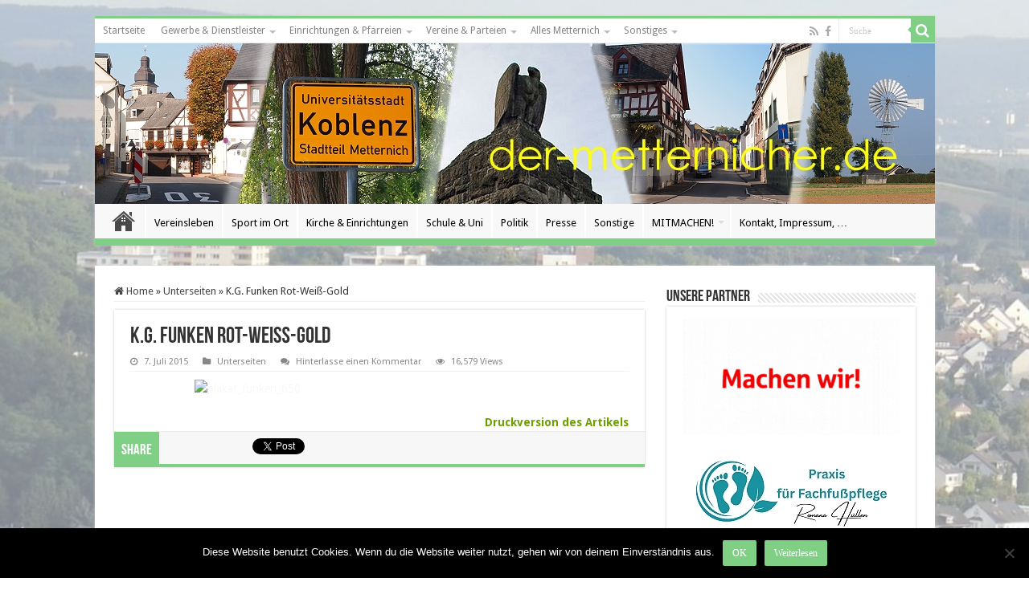

--- FILE ---
content_type: text/html; charset=UTF-8
request_url: https://der-metternicher.de/2015/07/k-g-funken-rot-weiss-gold/
body_size: 18283
content:
<!DOCTYPE html>
<html lang="de" prefix="og: http://ogp.me/ns#">
<head>
<meta charset="UTF-8" />
<link rel="pingback" href="https://der-metternicher.de/xmlrpc.php" />
<title>K.G. Funken Rot-Weiß-Gold &#8211; Der Metternicher</title>
<meta property="og:title" content="K.G. Funken Rot-Weiß-Gold - Der Metternicher"/>
<meta property="og:type" content="article"/>
<meta property="og:description" content=""/>
<meta property="og:url" content="https://der-metternicher.de/2015/07/k-g-funken-rot-weiss-gold/"/>
<meta property="og:site_name" content="Der Metternicher"/>
<meta name='robots' content='max-image-preview:large' />
	<style>img:is([sizes="auto" i], [sizes^="auto," i]) { contain-intrinsic-size: 3000px 1500px }</style>
	<link rel='dns-prefetch' href='//fonts.googleapis.com' />
<link rel="alternate" type="application/rss+xml" title="Der Metternicher &raquo; Feed" href="https://der-metternicher.de/feed/" />
<link rel="alternate" type="application/rss+xml" title="Der Metternicher &raquo; Kommentar-Feed" href="https://der-metternicher.de/comments/feed/" />
<link rel="alternate" type="text/calendar" title="Der Metternicher &raquo; iCal Feed" href="https://der-metternicher.de/events/?ical=1" />
<link rel="alternate" type="application/rss+xml" title="Der Metternicher &raquo; K.G. Funken Rot-Weiß-Gold-Kommentar-Feed" href="https://der-metternicher.de/2015/07/k-g-funken-rot-weiss-gold/feed/" />
<script type="text/javascript">
/* <![CDATA[ */
window._wpemojiSettings = {"baseUrl":"https:\/\/s.w.org\/images\/core\/emoji\/16.0.1\/72x72\/","ext":".png","svgUrl":"https:\/\/s.w.org\/images\/core\/emoji\/16.0.1\/svg\/","svgExt":".svg","source":{"concatemoji":"https:\/\/der-metternicher.de\/wp-includes\/js\/wp-emoji-release.min.js"}};
/*! This file is auto-generated */
!function(s,n){var o,i,e;function c(e){try{var t={supportTests:e,timestamp:(new Date).valueOf()};sessionStorage.setItem(o,JSON.stringify(t))}catch(e){}}function p(e,t,n){e.clearRect(0,0,e.canvas.width,e.canvas.height),e.fillText(t,0,0);var t=new Uint32Array(e.getImageData(0,0,e.canvas.width,e.canvas.height).data),a=(e.clearRect(0,0,e.canvas.width,e.canvas.height),e.fillText(n,0,0),new Uint32Array(e.getImageData(0,0,e.canvas.width,e.canvas.height).data));return t.every(function(e,t){return e===a[t]})}function u(e,t){e.clearRect(0,0,e.canvas.width,e.canvas.height),e.fillText(t,0,0);for(var n=e.getImageData(16,16,1,1),a=0;a<n.data.length;a++)if(0!==n.data[a])return!1;return!0}function f(e,t,n,a){switch(t){case"flag":return n(e,"\ud83c\udff3\ufe0f\u200d\u26a7\ufe0f","\ud83c\udff3\ufe0f\u200b\u26a7\ufe0f")?!1:!n(e,"\ud83c\udde8\ud83c\uddf6","\ud83c\udde8\u200b\ud83c\uddf6")&&!n(e,"\ud83c\udff4\udb40\udc67\udb40\udc62\udb40\udc65\udb40\udc6e\udb40\udc67\udb40\udc7f","\ud83c\udff4\u200b\udb40\udc67\u200b\udb40\udc62\u200b\udb40\udc65\u200b\udb40\udc6e\u200b\udb40\udc67\u200b\udb40\udc7f");case"emoji":return!a(e,"\ud83e\udedf")}return!1}function g(e,t,n,a){var r="undefined"!=typeof WorkerGlobalScope&&self instanceof WorkerGlobalScope?new OffscreenCanvas(300,150):s.createElement("canvas"),o=r.getContext("2d",{willReadFrequently:!0}),i=(o.textBaseline="top",o.font="600 32px Arial",{});return e.forEach(function(e){i[e]=t(o,e,n,a)}),i}function t(e){var t=s.createElement("script");t.src=e,t.defer=!0,s.head.appendChild(t)}"undefined"!=typeof Promise&&(o="wpEmojiSettingsSupports",i=["flag","emoji"],n.supports={everything:!0,everythingExceptFlag:!0},e=new Promise(function(e){s.addEventListener("DOMContentLoaded",e,{once:!0})}),new Promise(function(t){var n=function(){try{var e=JSON.parse(sessionStorage.getItem(o));if("object"==typeof e&&"number"==typeof e.timestamp&&(new Date).valueOf()<e.timestamp+604800&&"object"==typeof e.supportTests)return e.supportTests}catch(e){}return null}();if(!n){if("undefined"!=typeof Worker&&"undefined"!=typeof OffscreenCanvas&&"undefined"!=typeof URL&&URL.createObjectURL&&"undefined"!=typeof Blob)try{var e="postMessage("+g.toString()+"("+[JSON.stringify(i),f.toString(),p.toString(),u.toString()].join(",")+"));",a=new Blob([e],{type:"text/javascript"}),r=new Worker(URL.createObjectURL(a),{name:"wpTestEmojiSupports"});return void(r.onmessage=function(e){c(n=e.data),r.terminate(),t(n)})}catch(e){}c(n=g(i,f,p,u))}t(n)}).then(function(e){for(var t in e)n.supports[t]=e[t],n.supports.everything=n.supports.everything&&n.supports[t],"flag"!==t&&(n.supports.everythingExceptFlag=n.supports.everythingExceptFlag&&n.supports[t]);n.supports.everythingExceptFlag=n.supports.everythingExceptFlag&&!n.supports.flag,n.DOMReady=!1,n.readyCallback=function(){n.DOMReady=!0}}).then(function(){return e}).then(function(){var e;n.supports.everything||(n.readyCallback(),(e=n.source||{}).concatemoji?t(e.concatemoji):e.wpemoji&&e.twemoji&&(t(e.twemoji),t(e.wpemoji)))}))}((window,document),window._wpemojiSettings);
/* ]]> */
</script>
<style id='wp-emoji-styles-inline-css' type='text/css'>

	img.wp-smiley, img.emoji {
		display: inline !important;
		border: none !important;
		box-shadow: none !important;
		height: 1em !important;
		width: 1em !important;
		margin: 0 0.07em !important;
		vertical-align: -0.1em !important;
		background: none !important;
		padding: 0 !important;
	}
</style>
<link rel='stylesheet' id='cookie-notice-front-css' href='https://der-metternicher.de/wp-content/plugins/cookie-notice/css/front.min.css' type='text/css' media='all' />
<link rel='stylesheet' id='bc_rb_global_style-css' href='https://der-metternicher.de/wp-content/plugins/random-banner/assets/style/bc_rb_global.css' type='text/css' media='all' />
<link rel='stylesheet' id='bc_rb_animate-css' href='https://der-metternicher.de/wp-content/plugins/random-banner/assets/style/animate.css' type='text/css' media='all' />
<link rel='stylesheet' id='owl.carousel-style-css' href='https://der-metternicher.de/wp-content/plugins/random-banner/assets/style/owl.carousel.css' type='text/css' media='all' />
<link rel='stylesheet' id='owl.carousel-default-css' href='https://der-metternicher.de/wp-content/plugins/random-banner/assets/style/owl.theme.default.css' type='text/css' media='all' />
<link rel='stylesheet' id='owl.carousel-transitions-css' href='https://der-metternicher.de/wp-content/plugins/random-banner/assets/style/owl.transitions.css' type='text/css' media='all' />
<link rel='stylesheet' id='taqyeem-style-css' href='https://der-metternicher.de/wp-content/plugins/taqyeem/style.css' type='text/css' media='all' />
<link rel='stylesheet' id='hollerbox-popups-css' href='https://der-metternicher.de/wp-content/plugins/holler-box/assets/css/popups.css' type='text/css' media='all' />
<link rel='stylesheet' id='tie-style-css' href='https://der-metternicher.de/wp-content/themes/sahifa/style.css' type='text/css' media='all' />
<link rel='stylesheet' id='tie-ilightbox-skin-css' href='https://der-metternicher.de/wp-content/themes/sahifa/css/ilightbox/dark-skin/skin.css' type='text/css' media='all' />
<link rel='stylesheet' id='Droid+Sans-css' href='https://fonts.googleapis.com/css?family=Droid+Sans%3Aregular%2C700&#038;subset=latin%2Clatin-ext' type='text/css' media='all' />
<link rel='stylesheet' id='slb_core-css' href='https://der-metternicher.de/wp-content/plugins/simple-lightbox/client/css/app.css' type='text/css' media='all' />
<script type="text/javascript" id="cookie-notice-front-js-before">
/* <![CDATA[ */
var cnArgs = {"ajaxUrl":"https:\/\/der-metternicher.de\/wp-admin\/admin-ajax.php","nonce":"9bb15abb0b","hideEffect":"fade","position":"bottom","onScroll":false,"onScrollOffset":100,"onClick":false,"cookieName":"cookie_notice_accepted","cookieTime":2592000,"cookieTimeRejected":2592000,"globalCookie":false,"redirection":false,"cache":false,"revokeCookies":false,"revokeCookiesOpt":"automatic"};
/* ]]> */
</script>
<script type="text/javascript" src="https://der-metternicher.de/wp-content/plugins/cookie-notice/js/front.min.js" id="cookie-notice-front-js"></script>
<script type="text/javascript" src="https://der-metternicher.de/wp-includes/js/jquery/jquery.min.js" id="jquery-core-js"></script>
<script type="text/javascript" src="https://der-metternicher.de/wp-includes/js/jquery/jquery-migrate.min.js" id="jquery-migrate-js"></script>
<script type="text/javascript" src="https://der-metternicher.de/wp-content/plugins/taqyeem/js/tie.js" id="taqyeem-main-js"></script>
<link rel="https://api.w.org/" href="https://der-metternicher.de/wp-json/" /><link rel="alternate" title="JSON" type="application/json" href="https://der-metternicher.de/wp-json/wp/v2/posts/3360" /><link rel="EditURI" type="application/rsd+xml" title="RSD" href="https://der-metternicher.de/xmlrpc.php?rsd" />
<meta name="generator" content="WordPress 6.8.3" />
<link rel="canonical" href="https://der-metternicher.de/2015/07/k-g-funken-rot-weiss-gold/" />
<link rel='shortlink' href='https://der-metternicher.de/?p=3360' />
<link rel="alternate" title="oEmbed (JSON)" type="application/json+oembed" href="https://der-metternicher.de/wp-json/oembed/1.0/embed?url=https%3A%2F%2Fder-metternicher.de%2F2015%2F07%2Fk-g-funken-rot-weiss-gold%2F" />
<link rel="alternate" title="oEmbed (XML)" type="text/xml+oembed" href="https://der-metternicher.de/wp-json/oembed/1.0/embed?url=https%3A%2F%2Fder-metternicher.de%2F2015%2F07%2Fk-g-funken-rot-weiss-gold%2F&#038;format=xml" />
        <style type="text/css" id="pf-main-css">
            
				@media screen {
					.printfriendly {
						z-index: 1000; position: relative
					}
					.printfriendly a, .printfriendly a:link, .printfriendly a:visited, .printfriendly a:hover, .printfriendly a:active {
						font-weight: 600;
						cursor: pointer;
						text-decoration: none;
						border: none;
						-webkit-box-shadow: none;
						-moz-box-shadow: none;
						box-shadow: none;
						outline:none;
						font-size: 14px !important;
						color: #6D9F00 !important;
					}
					.printfriendly.pf-alignleft {
						float: left;
					}
					.printfriendly.pf-alignright {
						float: right;
					}
					.printfriendly.pf-aligncenter {
						justify-content: center;
						display: flex; align-items: center;
					}
				}

				.pf-button-img {
					border: none;
					-webkit-box-shadow: none;
					-moz-box-shadow: none;
					box-shadow: none;
					padding: 0;
					margin: 0;
					display: inline;
					vertical-align: middle;
				}

				img.pf-button-img + .pf-button-text {
					margin-left: 6px;
				}

				@media print {
					.printfriendly {
						display: none;
					}
				}
				        </style>

            
        <style type="text/css" id="pf-excerpt-styles">
          .pf-button.pf-button-excerpt {
              display: none;
           }
        </style>

            <script type='text/javascript'>
/* <![CDATA[ */
var taqyeem = {"ajaxurl":"https://der-metternicher.de/wp-admin/admin-ajax.php" , "your_rating":"Your Rating:"};
/* ]]> */
</script>

<style type="text/css" media="screen">

</style>
<meta name="tec-api-version" content="v1"><meta name="tec-api-origin" content="https://der-metternicher.de"><link rel="alternate" href="https://der-metternicher.de/wp-json/tribe/events/v1/" />		<style id="hollerbox-frontend-styles">

            .no-click {
                cursor: not-allowed;
                /*pointer-events: none;*/
            }

					</style>
		<link rel="shortcut icon" href="https://der-metternicher.de/wp-content/uploads/2014/08/path3003.png" title="Favicon" />
<!--[if IE]>
<script type="text/javascript">jQuery(document).ready(function (){ jQuery(".menu-item").has("ul").children("a").attr("aria-haspopup", "true");});</script>
<![endif]-->
<!--[if lt IE 9]>
<script src="https://der-metternicher.de/wp-content/themes/sahifa/js/html5.js"></script>
<script src="https://der-metternicher.de/wp-content/themes/sahifa/js/selectivizr-min.js"></script>
<![endif]-->
<!--[if IE 9]>
<link rel="stylesheet" type="text/css" media="all" href="https://der-metternicher.de/wp-content/themes/sahifa/css/ie9.css" />
<![endif]-->
<!--[if IE 8]>
<link rel="stylesheet" type="text/css" media="all" href="https://der-metternicher.de/wp-content/themes/sahifa/css/ie8.css" />
<![endif]-->
<!--[if IE 7]>
<link rel="stylesheet" type="text/css" media="all" href="https://der-metternicher.de/wp-content/themes/sahifa/css/ie7.css" />
<![endif]-->


<meta name="viewport" content="width=device-width, initial-scale=1.0" />



<style type="text/css" media="screen">

body{
	font-family: 'Droid Sans';
}

h2.post-box-title, h2.post-box-title a{
	font-weight: bold;
}

body.single .entry, body.page .entry{
	font-size : 14px;
}

#main-nav,
.cat-box-content,
#sidebar .widget-container,
.post-listing,
#commentform {
	border-bottom-color: #7fcf84;
}

.search-block .search-button,
#topcontrol,
#main-nav ul li.current-menu-item a,
#main-nav ul li.current-menu-item a:hover,
#main-nav ul li.current_page_parent a,
#main-nav ul li.current_page_parent a:hover,
#main-nav ul li.current-menu-parent a,
#main-nav ul li.current-menu-parent a:hover,
#main-nav ul li.current-page-ancestor a,
#main-nav ul li.current-page-ancestor a:hover,
.pagination span.current,
.share-post span.share-text,
.flex-control-paging li a.flex-active,
.ei-slider-thumbs li.ei-slider-element,
.review-percentage .review-item span span,
.review-final-score,
.button,
a.button,
a.more-link,
#main-content input[type="submit"],
.form-submit #submit,
#login-form .login-button,
.widget-feedburner .feedburner-subscribe,
input[type="submit"],
#buddypress button,
#buddypress a.button,
#buddypress input[type=submit],
#buddypress input[type=reset],
#buddypress ul.button-nav li a,
#buddypress div.generic-button a,
#buddypress .comment-reply-link,
#buddypress div.item-list-tabs ul li a span,
#buddypress div.item-list-tabs ul li.selected a,
#buddypress div.item-list-tabs ul li.current a,
#buddypress #members-directory-form div.item-list-tabs ul li.selected span,
#members-list-options a.selected,
#groups-list-options a.selected,
body.dark-skin #buddypress div.item-list-tabs ul li a span,
body.dark-skin #buddypress div.item-list-tabs ul li.selected a,
body.dark-skin #buddypress div.item-list-tabs ul li.current a,
body.dark-skin #members-list-options a.selected,
body.dark-skin #groups-list-options a.selected,
.search-block-large .search-button,
#featured-posts .flex-next:hover,
#featured-posts .flex-prev:hover,
a.tie-cart span.shooping-count,
.woocommerce span.onsale,
.woocommerce-page span.onsale ,
.woocommerce .widget_price_filter .ui-slider .ui-slider-handle,
.woocommerce-page .widget_price_filter .ui-slider .ui-slider-handle,
#check-also-close,
a.post-slideshow-next,
a.post-slideshow-prev,
.widget_price_filter .ui-slider .ui-slider-handle,
.quantity .minus:hover,
.quantity .plus:hover,
.mejs-container .mejs-controls .mejs-time-rail .mejs-time-current,
#reading-position-indicator  {
	background-color:#7fcf84;
}

::-webkit-scrollbar-thumb{
	background-color:#7fcf84 !important;
}

#theme-footer,
#theme-header,
.top-nav ul li.current-menu-item:before,
#main-nav .menu-sub-content ,
#main-nav ul ul,
#check-also-box {
	border-top-color: #7fcf84;
}

.search-block:after {
	border-right-color:#7fcf84;
}

body.rtl .search-block:after {
	border-left-color:#7fcf84;
}

#main-nav ul > li.menu-item-has-children:hover > a:after,
#main-nav ul > li.mega-menu:hover > a:after {
	border-color:transparent transparent #7fcf84;
}

.widget.timeline-posts li a:hover,
.widget.timeline-posts li a:hover span.tie-date {
	color: #7fcf84;
}

.widget.timeline-posts li a:hover span.tie-date:before {
	background: #7fcf84;
	border-color: #7fcf84;
}

#order_review,
#order_review_heading {
	border-color: #7fcf84;
}


.background-cover{
	background-color:#ffffff !important;
	background-image : url('http://der-metternicher.de/wp-content/uploads/2014/08/metternich_hintergrund.jpg') !important;
	filter: progid:DXImageTransform.Microsoft.AlphaImageLoader(src='http://der-metternicher.de/wp-content/uploads/2014/08/metternich_hintergrund.jpg',sizingMethod='scale') !important;
	-ms-filter: "progid:DXImageTransform.Microsoft.AlphaImageLoader(src='http://der-metternicher.de/wp-content/uploads/2014/08/metternich_hintergrund.jpg',sizingMethod='scale')" !important;
}
	
a:hover {
	text-decoration: underline;
}
		
body.single .post .entry a, body.page .post .entry a {
	color: #f8f8f8;
}
		
#main-nav ul li a:hover, #main-nav ul li:hover > a, #main-nav ul :hover > a , #main-nav  ul ul li:hover > a, #main-nav  ul ul :hover > a {
	color: #7fcf84;
}
		
#main-nav ul li a, #main-nav ul ul a, #main-nav ul.sub-menu a, #main-nav ul li.current_page_parent ul a, #main-nav ul li.current-menu-item ul a, #main-nav ul li.current-menu-parent ul a, #main-nav ul li.current-page-ancestor ul a {
	color: #000000;
}
		
#main-nav ul li.current-menu-item a, #main-nav ul li.current_page_parent a {
	color: #ffffff;
}
		
.top-nav, .top-nav ul ul {
	background-color:#ffffff !important; 
				}

#main-nav {
	background: #f8f8f8;
	box-shadow: inset -1px -5px 0px -1px #7fcf84;
}

#main-nav ul ul, #main-nav ul li.mega-menu .mega-menu-block { background-color:#f8f8f8 !important;}

#main-nav ul li {
	border-color: #ffffff;
}

#main-nav ul ul li, #main-nav ul ul li:first-child {
	border-top-color: #ffffff;
}

#main-nav ul li .mega-menu-block ul.sub-menu {
	border-bottom-color: #ffffff;
}

#main-nav ul li a {
	border-left-color: #ffffff;
}

#main-nav ul ul li, #main-nav ul ul li:first-child {
	border-bottom-color: #ffffff;
}

</style>

		<script type="text/javascript">
			/* <![CDATA[ */
				var sf_position = '0';
				var sf_templates = "<a href=\"{search_url_escaped}\">Alle Ergebnisse anzeigen<\/a>";
				var sf_input = '.search-live';
				jQuery(document).ready(function(){
					jQuery(sf_input).ajaxyLiveSearch({"expand":false,"searchUrl":"https:\/\/der-metternicher.de\/?s=%s","text":"Search","delay":500,"iwidth":180,"width":315,"ajaxUrl":"https:\/\/der-metternicher.de\/wp-admin\/admin-ajax.php","rtl":0});
					jQuery(".live-search_ajaxy-selective-input").keyup(function() {
						var width = jQuery(this).val().length * 8;
						if(width < 50) {
							width = 50;
						}
						jQuery(this).width(width);
					});
					jQuery(".live-search_ajaxy-selective-search").click(function() {
						jQuery(this).find(".live-search_ajaxy-selective-input").focus();
					});
					jQuery(".live-search_ajaxy-selective-close").click(function() {
						jQuery(this).parent().remove();
					});
				});
			/* ]]> */
		</script>
		</head>
<body id="top" class="wp-singular post-template-default single single-post postid-3360 single-format-standard wp-theme-sahifa cookies-not-set tribe-no-js page-template-sahifa lazy-enabled">

<div class="wrapper-outer">

	<div class="background-cover"></div>

	<aside id="slide-out">

			<div class="search-mobile">
			<form method="get" id="searchform-mobile" action="https://der-metternicher.de/">
				<button class="search-button" type="submit" value="Suche"><i class="fa fa-search"></i></button>
				<input type="text" id="s-mobile" name="s" title="Suche" value="Suche" onfocus="if (this.value == 'Suche') {this.value = '';}" onblur="if (this.value == '') {this.value = 'Suche';}"  />
			</form>
		</div><!-- .search-mobile /-->
	
			<div class="social-icons">
		<a class="ttip-none" title="Rss" href="https://der-metternicher.de/feed/" target="_blank"><i class="fa fa-rss"></i></a><a class="ttip-none" title="Facebook" href="https://www.facebook.com/dermetternicher" target="_blank"><i class="fa fa-facebook"></i></a>
			</div>

	
		<div id="mobile-menu" ></div>
	</aside><!-- #slide-out /-->

		<div id="wrapper" class="boxed">
		<div class="inner-wrapper">

		<header id="theme-header" class="theme-header full-logo center-logo">
						<div id="top-nav" class="top-nav">
				<div class="container">

			
				<div class="top-menu"><ul id="menu-oben" class="menu"><li id="menu-item-9" class="menu-item menu-item-type-custom menu-item-object-custom menu-item-home menu-item-9"><a href="https://der-metternicher.de">Startseite</a></li>
<li id="menu-item-3747" class="menu-item menu-item-type-post_type menu-item-object-page menu-item-has-children menu-item-3747"><a href="https://der-metternicher.de/adressen-anschriften/gewerbe-dienstleister/">Gewerbe &#038; Dienstleister</a>
<ul class="sub-menu">
	<li id="menu-item-280" class="menu-item menu-item-type-post_type menu-item-object-page menu-item-280"><a href="https://der-metternicher.de/adressen-anschriften/gewerbe-dienstleister/aerzte-apotheken-pflegedienste/">Ärzte, Apotheken, Pflege- u. Fußpflegedienste, Medizinische Bildungseinrichtung</a></li>
	<li id="menu-item-291" class="menu-item menu-item-type-post_type menu-item-object-page menu-item-291"><a href="https://der-metternicher.de/adressen-anschriften/gewerbe-dienstleister/banken-bueros-agenturen/">Banken, Büros, Agenturen</a></li>
	<li id="menu-item-284" class="menu-item menu-item-type-post_type menu-item-object-page menu-item-284"><a href="https://der-metternicher.de/adressen-anschriften/gewerbe-dienstleister/bauen-handwerk/">Bauen &#038; Handwerk</a></li>
	<li id="menu-item-1163" class="menu-item menu-item-type-post_type menu-item-object-page menu-item-1163"><a href="https://der-metternicher.de/adressen-anschriften/gewerbe-dienstleister/fitness-wellness-beauty/">Fitness, Wellness, Beauty</a></li>
	<li id="menu-item-1175" class="menu-item menu-item-type-post_type menu-item-object-page menu-item-1175"><a href="https://der-metternicher.de/adressen-anschriften/gewerbe-dienstleister/frisoere-kosmetik/">Frisöre &#038; Kosmetik</a></li>
	<li id="menu-item-295" class="menu-item menu-item-type-post_type menu-item-object-page menu-item-295"><a href="https://der-metternicher.de/adressen-anschriften/gewerbe-dienstleister/gaststaetten-restaurants-unterkuenfte/">Gaststätten, Restaurants, Unterkünfte</a></li>
	<li id="menu-item-288" class="menu-item menu-item-type-post_type menu-item-object-page menu-item-288"><a href="https://der-metternicher.de/adressen-anschriften/gewerbe-dienstleister/handel-geschaefte/">Handel &#038; Geschäfte</a></li>
	<li id="menu-item-3764" class="menu-item menu-item-type-post_type menu-item-object-page menu-item-3764"><a href="https://der-metternicher.de/adressen-anschriften/gewerbe-dienstleister/rund-ums-auto/">Rund ums Auto</a></li>
	<li id="menu-item-298" class="menu-item menu-item-type-post_type menu-item-object-page menu-item-298"><a href="https://der-metternicher.de/adressen-anschriften/gewerbe-dienstleister/sonstige/">Sonstige</a></li>
</ul>
</li>
<li id="menu-item-111" class="menu-item menu-item-type-post_type menu-item-object-page menu-item-has-children menu-item-111"><a href="https://der-metternicher.de/adressen-anschriften/einrichtungen/">Einrichtungen &#038; Pfarreien</a>
<ul class="sub-menu">
	<li id="menu-item-415" class="menu-item menu-item-type-post_type menu-item-object-page menu-item-415"><a href="https://der-metternicher.de/adressen-anschriften/einrichtungen/polizei-feuerwehr-krankenhaus/">Polizei, Feuerwehr, Krankenhaus, …</a></li>
	<li id="menu-item-412" class="menu-item menu-item-type-post_type menu-item-object-page menu-item-412"><a href="https://der-metternicher.de/adressen-anschriften/einrichtungen/schulen-kita-staetten/">Schulen, KiTa-Stätten, …</a></li>
	<li id="menu-item-1629" class="menu-item menu-item-type-post_type menu-item-object-page menu-item-1629"><a href="https://der-metternicher.de/senioreneinrichtung/">Senioreneinrichtung</a></li>
	<li id="menu-item-250" class="menu-item menu-item-type-post_type menu-item-object-page menu-item-250"><a href="https://der-metternicher.de/adressen-anschriften/pfarreien/">Pfarreien, Schwesternhaus</a></li>
</ul>
</li>
<li id="menu-item-430" class="menu-item menu-item-type-post_type menu-item-object-page menu-item-has-children menu-item-430"><a href="https://der-metternicher.de/adressen-anschriften/vereine/">Vereine &#038; Parteien</a>
<ul class="sub-menu">
	<li id="menu-item-439" class="menu-item menu-item-type-post_type menu-item-object-page menu-item-439"><a href="https://der-metternicher.de/adressen-anschriften/vereine/kultur-geselligkeit/">Kultur &#038; Geselligkeit</a></li>
	<li id="menu-item-440" class="menu-item menu-item-type-post_type menu-item-object-page menu-item-440"><a href="https://der-metternicher.de/adressen-anschriften/vereine/sportvereine/">Sportvereine</a></li>
	<li id="menu-item-442" class="menu-item menu-item-type-post_type menu-item-object-page menu-item-442"><a href="https://der-metternicher.de/adressen-anschriften/vereine/sonstige-vereine/">Sonstige Vereine</a></li>
	<li id="menu-item-441" class="menu-item menu-item-type-post_type menu-item-object-page menu-item-441"><a href="https://der-metternicher.de/adressen-anschriften/vereine/parteien/">Parteien</a></li>
</ul>
</li>
<li id="menu-item-157" class="menu-item menu-item-type-post_type menu-item-object-page menu-item-has-children menu-item-157"><a href="https://der-metternicher.de/alles-metternich/">Alles Metternich</a>
<ul class="sub-menu">
	<li id="menu-item-4932" class="menu-item menu-item-type-post_type menu-item-object-page menu-item-4932"><a href="https://der-metternicher.de/rund-um-metternich/">Unser Stadtteil</a></li>
	<li id="menu-item-4938" class="menu-item menu-item-type-post_type menu-item-object-page menu-item-4938"><a href="https://der-metternicher.de/die-metternicher-eul/">Die &#8222;Metternicher Eul&#8220;</a></li>
	<li id="menu-item-4958" class="menu-item menu-item-type-post_type menu-item-object-page menu-item-4958"><a href="https://der-metternicher.de/sonstiges-metternich/">Sonstiges in Metternich</a></li>
	<li id="menu-item-4964" class="menu-item menu-item-type-post_type menu-item-object-page menu-item-4964"><a href="https://der-metternicher.de/kuenstler-dichter/">Künstler, Dichter, …</a></li>
</ul>
</li>
<li id="menu-item-5282" class="menu-item menu-item-type-post_type menu-item-object-page menu-item-has-children menu-item-5282"><a href="https://der-metternicher.de/sonstiges-2/">Sonstiges</a>
<ul class="sub-menu">
	<li id="menu-item-5283" class="menu-item menu-item-type-post_type menu-item-object-page menu-item-5283"><a href="https://der-metternicher.de/sonstiges-2/ortsplan/">Ortsplan</a></li>
	<li id="menu-item-5284" class="menu-item menu-item-type-post_type menu-item-object-page menu-item-5284"><a href="https://der-metternicher.de/sonstiges-2/sonstiges/">Schau mal rein …</a></li>
</ul>
</li>
</ul></div>
						<div class="search-block">
						<form method="get" id="searchform-header" action="https://der-metternicher.de/">
							<button class="search-button" type="submit" value="Suche"><i class="fa fa-search"></i></button>
							<input class="search-live" type="text" id="s-header" name="s" title="Suche" value="Suche" onfocus="if (this.value == 'Suche') {this.value = '';}" onblur="if (this.value == '') {this.value = 'Suche';}"  />
						</form>
					</div><!-- .search-block /-->
			<div class="social-icons">
		<a class="ttip-none" title="Rss" href="https://der-metternicher.de/feed/" target="_blank"><i class="fa fa-rss"></i></a><a class="ttip-none" title="Facebook" href="https://www.facebook.com/dermetternicher" target="_blank"><i class="fa fa-facebook"></i></a>
			</div>

	
	
				</div><!-- .container /-->
			</div><!-- .top-menu /-->
			
		<div class="header-content">

					<a id="slide-out-open" class="slide-out-open" href="#"><span></span></a>
		
			<div class="logo" style=" margin-top:5px; margin-bottom:5px;">
			<h2>								<a title="Der Metternicher" href="https://der-metternicher.de/">
					<img src="http://der-metternicher.de/wp-content/uploads/2015/01/titel_01_200.jpg" alt="Der Metternicher"  /><strong>Der Metternicher Aktuelles aus Koblenz Metternich</strong>
				</a>
			</h2>			</div><!-- .logo /-->
						<div class="clear"></div>

		</div>
													<nav id="main-nav">
				<div class="container">

				
					<div class="main-menu"><ul id="menu-hauptmenue" class="menu"><li id="menu-item-18" class="menu-item menu-item-type-custom menu-item-object-custom menu-item-home menu-item-18"><a href="https://der-metternicher.de">Startseite</a></li>
<li id="menu-item-107" class="menu-item menu-item-type-taxonomy menu-item-object-category menu-item-107"><a href="https://der-metternicher.de/metternich/vereinsleben/">Vereinsleben</a></li>
<li id="menu-item-125" class="menu-item menu-item-type-taxonomy menu-item-object-category menu-item-125"><a href="https://der-metternicher.de/metternich/sport-im-ort/">Sport im Ort</a></li>
<li id="menu-item-126" class="menu-item menu-item-type-taxonomy menu-item-object-category menu-item-126"><a href="https://der-metternicher.de/metternich/kirche-pfarrei/">Kirche &amp; Einrichtungen</a></li>
<li id="menu-item-108" class="menu-item menu-item-type-taxonomy menu-item-object-category menu-item-108"><a href="https://der-metternicher.de/metternich/schule-uni/">Schule &amp; Uni</a></li>
<li id="menu-item-104" class="menu-item menu-item-type-taxonomy menu-item-object-category menu-item-104"><a href="https://der-metternicher.de/metternich/politik/">Politik</a></li>
<li id="menu-item-17669" class="menu-item menu-item-type-taxonomy menu-item-object-category menu-item-17669"><a href="https://der-metternicher.de/metternich/presse/">Presse</a></li>
<li id="menu-item-136" class="menu-item menu-item-type-taxonomy menu-item-object-category menu-item-136"><a href="https://der-metternicher.de/metternich/sonstige/">Sonstige</a></li>
<li id="menu-item-3746" class="menu-item menu-item-type-post_type menu-item-object-page menu-item-has-children menu-item-3746"><a href="https://der-metternicher.de/mitmachen/">MITMACHEN!</a>
<ul class="sub-menu menu-sub-content">
	<li id="menu-item-1377" class="menu-item menu-item-type-custom menu-item-object-custom menu-item-1377"><a href="http://der-metternicher.de/2015/07/eulen-spiegel/">&#8222;Eulen-Spiegel&#8220;</a></li>
</ul>
</li>
<li id="menu-item-3745" class="menu-item menu-item-type-post_type menu-item-object-page menu-item-3745"><a href="https://der-metternicher.de/kontakt-und-impressum/">Kontakt, Impressum, …</a></li>
</ul></div>					
					
				</div>
			</nav><!-- .main-nav /-->
					</header><!-- #header /-->

	
	
	<div id="main-content" class="container">

	
	
	
	
	
	<div class="content">

		
		<nav id="crumbs"><a href="https://der-metternicher.de/"><span class="fa fa-home" aria-hidden="true"></span> Home</a><span class="delimiter">&raquo;</span><a href="https://der-metternicher.de/metternich/unterseiten/">Unterseiten</a><span class="delimiter">&raquo;</span><span class="current">K.G. Funken Rot-Weiß-Gold</span></nav><script type="application/ld+json">{"@context":"http:\/\/schema.org","@type":"BreadcrumbList","@id":"#Breadcrumb","itemListElement":[{"@type":"ListItem","position":1,"item":{"name":"Home","@id":"https:\/\/der-metternicher.de\/"}},{"@type":"ListItem","position":2,"item":{"name":"Unterseiten","@id":"https:\/\/der-metternicher.de\/metternich\/unterseiten\/"}}]}</script>
		

		
		<article class="post-listing post-3360 post type-post status-publish format-standard  category-unterseiten" id="the-post">
			
			<div class="post-inner">

							<h1 class="name post-title entry-title"><span itemprop="name">K.G. Funken Rot-Weiß-Gold</span></h1>

						
<p class="post-meta">
	
		
	<span class="tie-date"><i class="fa fa-clock-o"></i>7. Juli 2015</span>	
	<span class="post-cats"><i class="fa fa-folder"></i><a href="https://der-metternicher.de/metternich/unterseiten/" rel="category tag">Unterseiten</a></span>
	
	<span class="post-comments"><i class="fa fa-comments"></i><a href="https://der-metternicher.de/2015/07/k-g-funken-rot-weiss-gold/#respond">Hinterlasse einen Kommentar</a></span>
<span class="post-views"><i class="fa fa-eye"></i>16,579 Views</span> </p>
<div class="clear"></div>
			
				<div class="entry">
					
					
					<div class="pf-content"><p><a href="http://der-metternicher.de/wp-content/uploads/2015/07/plakat_funken_650.jpg" data-slb-active="1" data-slb-asset="778146056" data-slb-internal="0" data-slb-group="3360"><img fetchpriority="high" decoding="async" class="aligncenter size-full wp-image-3359" src="http://der-metternicher.de/wp-content/uploads/2015/07/plakat_funken_650.jpg" alt="plakat_funken_650" width="460" height="650" /></a></p>
<div class="printfriendly pf-button pf-button-content pf-alignright">
                    <a href="#" rel="nofollow" onclick="window.print(); return false;" title="Printer Friendly, PDF & Email">
                    <img decoding="async" src="https://cdn.printfriendly.com/icons/printfriendly-icon-md.png" alt="Print Friendly, PDF & Email" class="pf-button-img" style="width: 16px;height: 16px;"  /><span id="printfriendly-text2" class="pf-button-text">Druckversion des Artikels</span>
                    </a>
                </div></div>					
									</div><!-- .entry /-->


				<div class="share-post">
	<span class="share-text">Share</span>

		<script>
	window.___gcfg = {lang: 'en-US'};
	(function(w, d, s) {
		function go(){
		var js, fjs = d.getElementsByTagName(s)[0], load = function(url, id) {
			if (d.getElementById(id)) {return;}
			js = d.createElement(s); js.src = url; js.id = id;
			fjs.parentNode.insertBefore(js, fjs);
		};
		load('//connect.facebook.net/en/all.js#xfbml=1', 'fbjssdk' );
		load('//platform.twitter.com/widgets.js', 			 'tweetjs' );
		}
		if (w.addEventListener) { w.addEventListener("load", go, false); }
		else if (w.attachEvent) { w.attachEvent("onload",go); }
	}(window, document, 'script'));
	</script>
	<ul class="normal-social">
			<li>
			<div class="fb-like" data-href="https://der-metternicher.de/2015/07/k-g-funken-rot-weiss-gold/" data-send="false" data-layout="button_count" data-width="90" data-show-faces="false"></div>
		</li>
				<li><a href="https://twitter.com/share" class="twitter-share-button" data-url="https://der-metternicher.de/2015/07/k-g-funken-rot-weiss-gold/" data-text="K.G. Funken Rot-Weiß-Gold" data-via="" data-lang="en">tweet</a></li>
					</ul>
		<div class="clear"></div>
</div> <!-- .share-post -->
				<div class="clear"></div>
			</div><!-- .post-inner -->

			<script type="application/ld+json" class="tie-schema-graph">{"@context":"http:\/\/schema.org","@type":"Article","dateCreated":"2015-07-07T13:15:08+02:00","datePublished":"2015-07-07T13:15:08+02:00","dateModified":"2015-07-07T13:15:08+02:00","headline":"K.G. Funken Rot-Wei\u00df-Gold","name":"K.G. Funken Rot-Wei\u00df-Gold","keywords":[],"url":"https:\/\/der-metternicher.de\/2015\/07\/k-g-funken-rot-weiss-gold\/","description":"","copyrightYear":"2015","publisher":{"@id":"#Publisher","@type":"Organization","name":"Der Metternicher","logo":{"@type":"ImageObject","url":"http:\/\/der-metternicher.de\/wp-content\/uploads\/2015\/01\/titel_01_200.jpg"},"sameAs":["https:\/\/www.facebook.com\/dermetternicher"]},"sourceOrganization":{"@id":"#Publisher"},"copyrightHolder":{"@id":"#Publisher"},"mainEntityOfPage":{"@type":"WebPage","@id":"https:\/\/der-metternicher.de\/2015\/07\/k-g-funken-rot-weiss-gold\/","breadcrumb":{"@id":"#crumbs"}},"author":{"@type":"Person","name":"DerMetternicher","url":"https:\/\/der-metternicher.de\/author\/dermetternicher\/"},"articleSection":"Unterseiten","articleBody":""}</script>
		</article><!-- .post-listing -->
		

		<div class="e3lan e3lan-post">			<script async src="//pagead2.googlesyndication.com/pagead/js/adsbygoogle.js"></script>
<!-- mett6 -->
<ins class="adsbygoogle"
     style="display:inline-block;width:468px;height:60px"
     data-ad-client="ca-pub-6679087431905839"
     data-ad-slot="2235728109"></ins>
<script>
(adsbygoogle = window.adsbygoogle || []).push({});
</script>				</div>
		

		
		
		
		
				
<div id="comments">


<div class="clear"></div>
	<div id="respond" class="comment-respond">
		<h3 id="reply-title" class="comment-reply-title">Schreibe einen Kommentar <small><a rel="nofollow" id="cancel-comment-reply-link" href="/2015/07/k-g-funken-rot-weiss-gold/#respond" style="display:none;">Antwort abbrechen</a></small></h3><form action="https://der-metternicher.de/wp-comments-post.php" method="post" id="commentform" class="comment-form"><p class="comment-notes"><span id="email-notes">Deine E-Mail-Adresse wird nicht veröffentlicht.</span> <span class="required-field-message">Erforderliche Felder sind mit <span class="required">*</span> markiert</span></p><p class="comment-form-comment"><label for="comment">Kommentar <span class="required">*</span></label> <textarea id="comment" name="comment" cols="45" rows="8" maxlength="65525" required></textarea></p><p class="comment-form-author"><label for="author">Name <span class="required">*</span></label> <input id="author" name="author" type="text" value="" size="30" maxlength="245" autocomplete="name" required /></p>
<p class="comment-form-email"><label for="email">E-Mail-Adresse <span class="required">*</span></label> <input id="email" name="email" type="email" value="" size="30" maxlength="100" aria-describedby="email-notes" autocomplete="email" required /></p>
<p class="comment-form-url"><label for="url">Website</label> <input id="url" name="url" type="url" value="" size="30" maxlength="200" autocomplete="url" /></p>
<p class="form-submit"><input name="submit" type="submit" id="submit" class="submit" value="Kommentar abschicken" /> <input type='hidden' name='comment_post_ID' value='3360' id='comment_post_ID' />
<input type='hidden' name='comment_parent' id='comment_parent' value='0' />
</p><p style="display: none;"><input type="hidden" id="akismet_comment_nonce" name="akismet_comment_nonce" value="2d98ae6978" /></p><p style="display: none !important;" class="akismet-fields-container" data-prefix="ak_"><label>&#916;<textarea name="ak_hp_textarea" cols="45" rows="8" maxlength="100"></textarea></label><input type="hidden" id="ak_js_1" name="ak_js" value="46"/><script>document.getElementById( "ak_js_1" ).setAttribute( "value", ( new Date() ).getTime() );</script></p></form>	</div><!-- #respond -->
	<p class="akismet_comment_form_privacy_notice">Diese Website verwendet Akismet, um Spam zu reduzieren. <a href="https://akismet.com/privacy/" target="_blank" rel="nofollow noopener">Erfahre, wie deine Kommentardaten verarbeitet werden.</a></p>

</div><!-- #comments -->

	</div><!-- .content -->
<aside id="sidebar">
	<div class="theiaStickySidebar">
<div id="text-6" class="widget widget_text"><div class="widget-top"><h4>Unsere Partner</h4><div class="stripe-line"></div></div>
						<div class="widget-container">			<div class="textwidget"><p><a href="https://magazin.sparkasse-koblenz.de/starkmacher/?utm_source=metternicher&amp;utm_medium=banner&amp;utm_campaign=sg2000"><img loading="lazy" decoding="async" class="aligncenter size-full wp-image-21312" src="https://der-metternicher.de/wp-content/uploads/2025/07/25_0557a_SMFB_AZO_metternic.gif" alt="" width="270" height="145" /></a></p>
<p><a href="https://www.esthetics-permanentmakeup.com/kontakt/" target="_blank" rel="noopener"><img loading="lazy" decoding="async" class="aligncenter size-full wp-image-21797" src="https://der-metternicher.de/wp-content/uploads/2026/01/anzeige_fusspflege_huellen_280.jpg" alt="" width="280" height="145" /></a></p>
<p><a href="https://www.auto-schmieders.de/" target="_blank" rel="noopener"><img decoding="async" class="aligncenter" src="https://der-metternicher.de/wp-content/uploads/2019/10/werbebanner_schmieders_280.gif" border="0" /></a></p>
<p><a href="http://www.bestattungen-h-p-mueller.de/" target="_blank" rel="noopener"><br />
</a><a href="https://www.koblenz-bestattung.de/" target="_blank" rel="noopener"><img loading="lazy" decoding="async" class="size-full wp-image-18296 aligncenter" src="https://der-metternicher.de/wp-content/uploads/2022/11/werbebanner_hp_mueller.jpg" alt="" width="280" height="145" /></a><a href="http://www.bestattungen-h-p-mueller.de/" target="_blank" rel="noopener"><br />
</a></p>
<p><a href="http://www.hoerstudio-s.de/" target="_blank" rel="noopener"><img decoding="async" class="aligncenter" src="http://der-metternicher.de/wp-content/uploads/2016/09/hoerstudio_schmitz_280_145.jpg" border="0" /></a></p>
<p><a href="http://www.edk-koblenz.de/" target="_blank" rel="noopener"><br />
<img decoding="async" class="aligncenter" src="https://der-metternicher.de/wp-content/uploads/2019/11/logo_edeka_blinker.gif" border="0" /></a></p>
<p><a href="http://hh-infomedia.de/" target="_blank" rel="noopener"><br />
<img decoding="async" class="aligncenter" src="http://der-metternicher.de/wp-content/uploads/2014/10/logo_hhinfomedia_280_60.jpg" border="0" /></a></p>
<p><a href="http://f-druck.de/" target="_blank" rel="noopener"><img decoding="async" class="aligncenter" src="http://der-metternicher.de/wp-content/uploads/2018/03/fuck_druck_werbebanner_280.jpg" /></a></p>
</div>
		</div></div><!-- .widget /-->      <div id="mailpoet_form-3" class="widget widget_mailpoet_form">
  
      <div class="widget-top"><h4>Abonniere unseren Newsletter</h4><div class="stripe-line"></div></div>
						<div class="widget-container">
  
  <div class="
    mailpoet_form_popup_overlay
      "></div>
  <div
    id="mailpoet_form_1"
    class="
      mailpoet_form
      mailpoet_form_widget
      mailpoet_form_position_
      mailpoet_form_animation_
    "
      >

    <style type="text/css">
     #mailpoet_form_1 .mailpoet_form {  }
#mailpoet_form_1 form { margin-bottom: 0; }
#mailpoet_form_1 p.mailpoet_form_paragraph { margin-bottom: 10px; }
#mailpoet_form_1 .mailpoet_column_with_background { padding: 10px; }
#mailpoet_form_1 .mailpoet_form_column:not(:first-child) { margin-left: 20px; }
#mailpoet_form_1 .mailpoet_paragraph { line-height: 20px; margin-bottom: 20px; }
#mailpoet_form_1 .mailpoet_segment_label, #mailpoet_form_1 .mailpoet_text_label, #mailpoet_form_1 .mailpoet_textarea_label, #mailpoet_form_1 .mailpoet_select_label, #mailpoet_form_1 .mailpoet_radio_label, #mailpoet_form_1 .mailpoet_checkbox_label, #mailpoet_form_1 .mailpoet_list_label, #mailpoet_form_1 .mailpoet_date_label { display: block; font-weight: normal; }
#mailpoet_form_1 .mailpoet_text, #mailpoet_form_1 .mailpoet_textarea, #mailpoet_form_1 .mailpoet_select, #mailpoet_form_1 .mailpoet_date_month, #mailpoet_form_1 .mailpoet_date_day, #mailpoet_form_1 .mailpoet_date_year, #mailpoet_form_1 .mailpoet_date { display: block; }
#mailpoet_form_1 .mailpoet_text, #mailpoet_form_1 .mailpoet_textarea { width: 200px; }
#mailpoet_form_1 .mailpoet_checkbox {  }
#mailpoet_form_1 .mailpoet_submit {  }
#mailpoet_form_1 .mailpoet_divider {  }
#mailpoet_form_1 .mailpoet_message {  }
#mailpoet_form_1 .mailpoet_form_loading { width: 30px; text-align: center; line-height: normal; }
#mailpoet_form_1 .mailpoet_form_loading > span { width: 5px; height: 5px; background-color: #5b5b5b; }
#mailpoet_form_1 h2.mailpoet-heading { margin: 0 0 20px 0; }
#mailpoet_form_1 h1.mailpoet-heading { margin: 0 0 10px; }#mailpoet_form_1{border: 1px solid #000000;border-radius: 2px;text-align: left;}#mailpoet_form_1 form.mailpoet_form {padding: 16px;}#mailpoet_form_1{width: 100%;}#mailpoet_form_1 .mailpoet_message {margin: 0; padding: 0 20px;}
        #mailpoet_form_1 .mailpoet_validate_success {color: #00d084}
        #mailpoet_form_1 input.parsley-success {color: #00d084}
        #mailpoet_form_1 select.parsley-success {color: #00d084}
        #mailpoet_form_1 textarea.parsley-success {color: #00d084}
      
        #mailpoet_form_1 .mailpoet_validate_error {color: #cf2e2e}
        #mailpoet_form_1 input.parsley-error {color: #cf2e2e}
        #mailpoet_form_1 select.parsley-error {color: #cf2e2e}
        #mailpoet_form_1 textarea.textarea.parsley-error {color: #cf2e2e}
        #mailpoet_form_1 .parsley-errors-list {color: #cf2e2e}
        #mailpoet_form_1 .parsley-required {color: #cf2e2e}
        #mailpoet_form_1 .parsley-custom-error-message {color: #cf2e2e}
      #mailpoet_form_1 .mailpoet_paragraph.last {margin-bottom: 0} @media (max-width: 500px) {#mailpoet_form_1 {background-image: none;}} @media (min-width: 500px) {#mailpoet_form_1 .last .mailpoet_paragraph:last-child {margin-bottom: 0}}  @media (max-width: 500px) {#mailpoet_form_1 .mailpoet_form_column:last-child .mailpoet_paragraph:last-child {margin-bottom: 0}} 
    </style>

    <form
      target="_self"
      method="post"
      action="https://der-metternicher.de/wp-admin/admin-post.php?action=mailpoet_subscription_form"
      class="mailpoet_form mailpoet_form_form mailpoet_form_widget"
      novalidate
      data-delay=""
      data-exit-intent-enabled=""
      data-font-family=""
      data-cookie-expiration-time=""
    >
      <input type="hidden" name="data[form_id]" value="1" />
      <input type="hidden" name="token" value="edd4573896" />
      <input type="hidden" name="api_version" value="v1" />
      <input type="hidden" name="endpoint" value="subscribers" />
      <input type="hidden" name="mailpoet_method" value="subscribe" />

      <label class="mailpoet_hp_email_label" style="display: none !important;">Bitte dieses Feld leer lassen<input type="email" name="data[email]"/></label><h4 class="mailpoet-heading  mailpoet-has-font-size" style="text-align: center; color: #000000; font-size: 13px; line-height: 1.2"><span style="font-family: Montserrat" data-font="Montserrat" class="mailpoet-has-font">Erhalte wöchentlich alle Infos und News rund um Metternich</span></h4>
<div class="mailpoet_paragraph "><input type="email" autocomplete="email" class="mailpoet_text" id="form_email_1" name="data[form_field_Y2NmMDdmMjhiNTkzX2VtYWls]" title="E-Mail-Adresse" value="" style="width:100%;box-sizing:border-box;background-color:#ffffff;border-style:solid;border-radius:0px !important;border-width:1px;border-color:#313131;padding:15px;margin: 0 auto 0 0;font-family:&#039;Montserrat&#039;;font-size:12px;line-height:1.5;height:auto;" data-automation-id="form_email"  placeholder="E-Mail-Adresse *" aria-label="E-Mail-Adresse *" data-parsley-errors-container=".mailpoet_error_1s5bl" data-parsley-required="true" required aria-required="true" data-parsley-minlength="6" data-parsley-maxlength="150" data-parsley-type-message="Dieser Wert sollte eine gültige E-Mail-Adresse sein." data-parsley-required-message="Dieses Feld wird benötigt."/><span class="mailpoet_error_1s5bl"></span></div>
<div class="mailpoet_paragraph "><input type="submit" class="mailpoet_submit" value="Jetzt anmelden" data-automation-id="subscribe-submit-button" data-font-family='Montserrat' style="width:100%;box-sizing:border-box;background-color:#000000;border-style:solid;border-radius:2px !important;border-width:1px;border-color:#313131;padding:15px;margin: 0 auto 0 0;font-family:&#039;Montserrat&#039;;font-size:16px;line-height:1.5;height:auto;color:#ffffff;font-weight:bold;" /><span class="mailpoet_form_loading"><span class="mailpoet_bounce1"></span><span class="mailpoet_bounce2"></span><span class="mailpoet_bounce3"></span></span></div>

      <div class="mailpoet_message">
        <p class="mailpoet_validate_success"
                style="display:none;"
                >Prüfe deinen Posteingang oder Spam-Ordner, um dein Abonnement zu bestätigen.
        </p>
        <p class="mailpoet_validate_error"
                style="display:none;"
                >        </p>
      </div>
    </form>

      </div>

      </div></div><!-- .widget /-->
  	</div><!-- .theiaStickySidebar /-->
</aside><!-- #sidebar /-->	<div class="clear"></div>
</div><!-- .container /-->
<div class="e3lan e3lan-bottom">			<script async src="//pagead2.googlesyndication.com/pagead/js/adsbygoogle.js"></script>
<!-- footer -->
<ins class="adsbygoogle"
     style="display:inline-block;width:728px;height:90px"
     data-ad-client="ca-pub-6679087431905839"
     data-ad-slot="8552691303"></ins>
<script>
(adsbygoogle = window.adsbygoogle || []).push({});
</script>				</div>
				
<div class="clear"></div>
<div class="footer-bottom">
	<div class="container">
		<div class="alignright">
					</div>
				
		<div class="alignleft">
					</div>
		<div class="clear"></div>
	</div><!-- .Container -->
</div><!-- .Footer bottom -->

</div><!-- .inner-Wrapper -->
</div><!-- #Wrapper -->
</div><!-- .Wrapper-outer -->
<div id="fb-root"></div>
<script type="speculationrules">
{"prefetch":[{"source":"document","where":{"and":[{"href_matches":"\/*"},{"not":{"href_matches":["\/wp-*.php","\/wp-admin\/*","\/wp-content\/uploads\/*","\/wp-content\/*","\/wp-content\/plugins\/*","\/wp-content\/themes\/sahifa\/*","\/*\\?(.+)"]}},{"not":{"selector_matches":"a[rel~=\"nofollow\"]"}},{"not":{"selector_matches":".no-prefetch, .no-prefetch a"}}]},"eagerness":"conservative"}]}
</script>
		<script>
		( function ( body ) {
			'use strict';
			body.className = body.className.replace( /\btribe-no-js\b/, 'tribe-js' );
		} )( document.body );
		</script>
				<div id="hollerbox-popup-content">
					</div>
		<div id="reading-position-indicator"></div><script> /* <![CDATA[ */var tribe_l10n_datatables = {"aria":{"sort_ascending":": activate to sort column ascending","sort_descending":": activate to sort column descending"},"length_menu":"Show _MENU_ entries","empty_table":"No data available in table","info":"Showing _START_ to _END_ of _TOTAL_ entries","info_empty":"Showing 0 to 0 of 0 entries","info_filtered":"(filtered from _MAX_ total entries)","zero_records":"No matching records found","search":"Search:","all_selected_text":"All items on this page were selected. ","select_all_link":"Select all pages","clear_selection":"Clear Selection.","pagination":{"all":"All","next":"Next","previous":"Previous"},"select":{"rows":{"0":"","_":": Selected %d rows","1":": Selected 1 row"}},"datepicker":{"dayNames":["Sonntag","Montag","Dienstag","Mittwoch","Donnerstag","Freitag","Samstag"],"dayNamesShort":["So.","Mo.","Di.","Mi.","Do.","Fr.","Sa."],"dayNamesMin":["S","M","D","M","D","F","S"],"monthNames":["Januar","Februar","M\u00e4rz","April","Mai","Juni","Juli","August","September","Oktober","November","Dezember"],"monthNamesShort":["Januar","Februar","M\u00e4rz","April","Mai","Juni","Juli","August","September","Oktober","November","Dezember"],"monthNamesMin":["Jan.","Feb.","M\u00e4rz","Apr.","Mai","Juni","Juli","Aug.","Sep.","Okt.","Nov.","Dez."],"nextText":"Next","prevText":"Prev","currentText":"Today","closeText":"Done","today":"Today","clear":"Clear"}};/* ]]> */ </script>     <script type="text/javascript" id="pf_script">
                      var pfHeaderImgUrl = '';
          var pfHeaderTagline = '';
          var pfdisableClickToDel = '0';
          var pfImagesSize = 'full-size';
          var pfImageDisplayStyle = 'right';
          var pfEncodeImages = '0';
          var pfShowHiddenContent  = '0';
          var pfDisableEmail = '0';
          var pfDisablePDF = '0';
          var pfDisablePrint = '0';

            
          var pfPlatform = 'WordPress';

        (function($){
            $(document).ready(function(){
                if($('.pf-button-content').length === 0){
                    $('style#pf-excerpt-styles').remove();
                }
            });
        })(jQuery);
        </script>
      <script defer src='https://cdn.printfriendly.com/printfriendly.js'></script>
            
            <link rel='stylesheet' id='mailpoet_public-css' href='https://der-metternicher.de/wp-content/plugins/mailpoet/assets/dist/css/mailpoet-public.b1f0906e.css' type='text/css' media='all' />
<link rel='stylesheet' id='mailpoet_custom_fonts_0-css' href='https://fonts.googleapis.com/css?family=Abril+FatFace%3A400%2C400i%2C700%2C700i%7CAlegreya%3A400%2C400i%2C700%2C700i%7CAlegreya+Sans%3A400%2C400i%2C700%2C700i%7CAmatic+SC%3A400%2C400i%2C700%2C700i%7CAnonymous+Pro%3A400%2C400i%2C700%2C700i%7CArchitects+Daughter%3A400%2C400i%2C700%2C700i%7CArchivo%3A400%2C400i%2C700%2C700i%7CArchivo+Narrow%3A400%2C400i%2C700%2C700i%7CAsap%3A400%2C400i%2C700%2C700i%7CBarlow%3A400%2C400i%2C700%2C700i%7CBioRhyme%3A400%2C400i%2C700%2C700i%7CBonbon%3A400%2C400i%2C700%2C700i%7CCabin%3A400%2C400i%2C700%2C700i%7CCairo%3A400%2C400i%2C700%2C700i%7CCardo%3A400%2C400i%2C700%2C700i%7CChivo%3A400%2C400i%2C700%2C700i%7CConcert+One%3A400%2C400i%2C700%2C700i%7CCormorant%3A400%2C400i%2C700%2C700i%7CCrimson+Text%3A400%2C400i%2C700%2C700i%7CEczar%3A400%2C400i%2C700%2C700i%7CExo+2%3A400%2C400i%2C700%2C700i%7CFira+Sans%3A400%2C400i%2C700%2C700i%7CFjalla+One%3A400%2C400i%2C700%2C700i%7CFrank+Ruhl+Libre%3A400%2C400i%2C700%2C700i%7CGreat+Vibes%3A400%2C400i%2C700%2C700i' type='text/css' media='all' />
<link rel='stylesheet' id='mailpoet_custom_fonts_1-css' href='https://fonts.googleapis.com/css?family=Heebo%3A400%2C400i%2C700%2C700i%7CIBM+Plex%3A400%2C400i%2C700%2C700i%7CInconsolata%3A400%2C400i%2C700%2C700i%7CIndie+Flower%3A400%2C400i%2C700%2C700i%7CInknut+Antiqua%3A400%2C400i%2C700%2C700i%7CInter%3A400%2C400i%2C700%2C700i%7CKarla%3A400%2C400i%2C700%2C700i%7CLibre+Baskerville%3A400%2C400i%2C700%2C700i%7CLibre+Franklin%3A400%2C400i%2C700%2C700i%7CMontserrat%3A400%2C400i%2C700%2C700i%7CNeuton%3A400%2C400i%2C700%2C700i%7CNotable%3A400%2C400i%2C700%2C700i%7CNothing+You+Could+Do%3A400%2C400i%2C700%2C700i%7CNoto+Sans%3A400%2C400i%2C700%2C700i%7CNunito%3A400%2C400i%2C700%2C700i%7COld+Standard+TT%3A400%2C400i%2C700%2C700i%7COxygen%3A400%2C400i%2C700%2C700i%7CPacifico%3A400%2C400i%2C700%2C700i%7CPoppins%3A400%2C400i%2C700%2C700i%7CProza+Libre%3A400%2C400i%2C700%2C700i%7CPT+Sans%3A400%2C400i%2C700%2C700i%7CPT+Serif%3A400%2C400i%2C700%2C700i%7CRakkas%3A400%2C400i%2C700%2C700i%7CReenie+Beanie%3A400%2C400i%2C700%2C700i%7CRoboto+Slab%3A400%2C400i%2C700%2C700i' type='text/css' media='all' />
<link rel='stylesheet' id='mailpoet_custom_fonts_2-css' href='https://fonts.googleapis.com/css?family=Ropa+Sans%3A400%2C400i%2C700%2C700i%7CRubik%3A400%2C400i%2C700%2C700i%7CShadows+Into+Light%3A400%2C400i%2C700%2C700i%7CSpace+Mono%3A400%2C400i%2C700%2C700i%7CSpectral%3A400%2C400i%2C700%2C700i%7CSue+Ellen+Francisco%3A400%2C400i%2C700%2C700i%7CTitillium+Web%3A400%2C400i%2C700%2C700i%7CUbuntu%3A400%2C400i%2C700%2C700i%7CVarela%3A400%2C400i%2C700%2C700i%7CVollkorn%3A400%2C400i%2C700%2C700i%7CWork+Sans%3A400%2C400i%2C700%2C700i%7CYatra+One%3A400%2C400i%2C700%2C700i' type='text/css' media='all' />
<script type="text/javascript" src="https://der-metternicher.de/wp-content/plugins/the-events-calendar/common/build/js/user-agent.js" id="tec-user-agent-js"></script>
<script type="text/javascript" src="https://der-metternicher.de/wp-content/plugins/random-banner/assets/script/bc_rb_global.js" id="bc_rb_global_script-js"></script>
<script type="text/javascript" src="https://der-metternicher.de/wp-content/plugins/random-banner/assets/script/owl.carousel.js" id="owl.carousel-script-js"></script>
<script type="text/javascript" id="hollerbox-popups-js-before">
/* <![CDATA[ */
HollerBox = {"cookie_lifetime":2678400,"active":[],"home_url":"https:\/\/der-metternicher.de","nav":{"home":"https:\/\/der-metternicher.de","login":"https:\/\/der-metternicher.de\/wp-login.php","lost_password":"https:\/\/der-metternicher.de\/wp-login.php?action=lostpassword","register":"https:\/\/der-metternicher.de\/wp-login.php?action=register","privacy_page":"https:\/\/der-metternicher.de\/datenschutz\/"},"is_preview":false,"is_frontend":true,"is_builder_preview":false,"is_user_logged_in":false,"routes":{"root":"https:\/\/der-metternicher.de\/wp-json\/hollerbox","conversion":"https:\/\/der-metternicher.de\/wp-json\/hollerbox\/conversion","impression":"https:\/\/der-metternicher.de\/wp-json\/hollerbox\/impression","submit":"https:\/\/der-metternicher.de\/wp-json\/hollerbox\/submit","closed":"https:\/\/der-metternicher.de\/wp-json\/hollerbox\/closed"},"nonces":{"_wprest":"d3531c6dd2"},"settings":{"credit_disabled":false,"gdpr_enabled":false,"gdpr_text":"","cookie_compliance":false,"cookie_name":"viewed_cookie_policy","cookie_value":"yes","script_debug_mode":false,"stacked_delay":5}}
/* ]]> */
</script>
<script type="text/javascript" src="https://der-metternicher.de/wp-content/plugins/holler-box/assets/js/popups.min.js" id="hollerbox-popups-js"></script>
<script type="text/javascript" id="tie-scripts-js-extra">
/* <![CDATA[ */
var tie = {"mobile_menu_active":"true","mobile_menu_top":"","lightbox_all":"true","lightbox_gallery":"true","woocommerce_lightbox":"","lightbox_skin":"dark","lightbox_thumb":"vertical","lightbox_arrows":"","sticky_sidebar":"1","is_singular":"1","reading_indicator":"true","lang_no_results":"Leider keine Treffer","lang_results_found":"Suchergebnisse"};
/* ]]> */
</script>
<script type="text/javascript" src="https://der-metternicher.de/wp-content/themes/sahifa/js/tie-scripts.js" id="tie-scripts-js"></script>
<script type="text/javascript" src="https://der-metternicher.de/wp-content/themes/sahifa/js/ilightbox.packed.js" id="tie-ilightbox-js"></script>
<script type="text/javascript" src="https://der-metternicher.de/wp-content/themes/sahifa/js/validation.js" id="tie-validation-js"></script>
<script type="text/javascript" src="https://der-metternicher.de/wp-includes/js/comment-reply.min.js" id="comment-reply-js" async="async" data-wp-strategy="async"></script>
<script type="text/javascript" src="https://der-metternicher.de/wp-content/themes/sahifa/js/search.js" id="tie-search-js"></script>
<script defer type="text/javascript" src="https://der-metternicher.de/wp-content/plugins/akismet/_inc/akismet-frontend.js" id="akismet-frontend-js"></script>
<script type="text/javascript" id="mailpoet_public-js-extra">
/* <![CDATA[ */
var MailPoetForm = {"ajax_url":"https:\/\/der-metternicher.de\/wp-admin\/admin-ajax.php","is_rtl":"","ajax_common_error_message":"Fehler bei der Ausf\u00fchrung einer Anfrage, bitte sp\u00e4ter erneut versuchen."};
/* ]]> */
</script>
<script type="text/javascript" src="https://der-metternicher.de/wp-content/plugins/mailpoet/assets/dist/js/public.js" id="mailpoet_public-js" defer="defer" data-wp-strategy="defer"></script>
<script type="text/javascript" src="https://der-metternicher.de/wp-content/plugins/simple-lightbox/client/js/prod/lib.core.js" id="slb_core-js"></script>
<script type="text/javascript" src="https://der-metternicher.de/wp-content/plugins/simple-lightbox/client/js/prod/lib.view.js" id="slb_view-js"></script>
<script type="text/javascript" src="https://der-metternicher.de/wp-content/plugins/simple-lightbox/themes/baseline/js/prod/client.js" id="slb-asset-slb_baseline-base-js"></script>
<script type="text/javascript" src="https://der-metternicher.de/wp-content/plugins/simple-lightbox/themes/default/js/prod/client.js" id="slb-asset-slb_default-base-js"></script>
<script type="text/javascript" src="https://der-metternicher.de/wp-content/plugins/simple-lightbox/template-tags/item/js/prod/tag.item.js" id="slb-asset-item-base-js"></script>
<script type="text/javascript" src="https://der-metternicher.de/wp-content/plugins/simple-lightbox/template-tags/ui/js/prod/tag.ui.js" id="slb-asset-ui-base-js"></script>
<script type="text/javascript" src="https://der-metternicher.de/wp-content/plugins/simple-lightbox/content-handlers/image/js/prod/handler.image.js" id="slb-asset-image-base-js"></script>
<script type="text/javascript" id="slb_footer">/* <![CDATA[ */if ( !!window.jQuery ) {(function($){$(document).ready(function(){if ( !!window.SLB && SLB.has_child('View.init') ) { SLB.View.init({"ui_autofit":true,"ui_animate":true,"slideshow_autostart":true,"slideshow_duration":"6","group_loop":true,"ui_overlay_opacity":"0.8","ui_title_default":false,"theme_default":"slb_default","ui_labels":{"loading":"Loading","close":"Close","nav_next":"Next","nav_prev":"Previous","slideshow_start":"Start slideshow","slideshow_stop":"Stop slideshow","group_status":"Bild %current% von %total%"}}); }
if ( !!window.SLB && SLB.has_child('View.assets') ) { {$.extend(SLB.View.assets, {"778146056":{"id":null,"type":"image","internal":true,"source":"http:\/\/der-metternicher.de\/wp-content\/uploads\/2015\/07\/plakat_funken_650.jpg"}});} }
/* THM */
if ( !!window.SLB && SLB.has_child('View.extend_theme') ) { SLB.View.extend_theme('slb_baseline',{"name":"Grundlinie","parent":"","styles":[{"handle":"base","uri":"https:\/\/der-metternicher.de\/wp-content\/plugins\/simple-lightbox\/themes\/baseline\/css\/style.css","deps":[]}],"layout_raw":"<div class=\"slb_container\"><div class=\"slb_content\">{{item.content}}<div class=\"slb_nav\"><span class=\"slb_prev\">{{ui.nav_prev}}<\/span><span class=\"slb_next\">{{ui.nav_next}}<\/span><\/div><div class=\"slb_controls\"><span class=\"slb_close\">{{ui.close}}<\/span><span class=\"slb_slideshow\">{{ui.slideshow_control}}<\/span><\/div><div class=\"slb_loading\">{{ui.loading}}<\/div><\/div><div class=\"slb_details\"><div class=\"inner\"><div class=\"slb_data\"><div class=\"slb_data_content\"><span class=\"slb_data_title\">{{item.title}}<\/span><span class=\"slb_group_status\">{{ui.group_status}}<\/span><div class=\"slb_data_desc\">{{item.description}}<\/div><\/div><\/div><div class=\"slb_nav\"><span class=\"slb_prev\">{{ui.nav_prev}}<\/span><span class=\"slb_next\">{{ui.nav_next}}<\/span><\/div><\/div><\/div><\/div>"}); }if ( !!window.SLB && SLB.has_child('View.extend_theme') ) { SLB.View.extend_theme('slb_default',{"name":"Standard (hell)","parent":"slb_baseline","styles":[{"handle":"base","uri":"https:\/\/der-metternicher.de\/wp-content\/plugins\/simple-lightbox\/themes\/default\/css\/style.css","deps":[]}]}); }})})(jQuery);}/* ]]> */</script>
<script type="text/javascript" id="slb_context">/* <![CDATA[ */if ( !!window.jQuery ) {(function($){$(document).ready(function(){if ( !!window.SLB ) { {$.extend(SLB, {"context":["public","user_guest"]});} }})})(jQuery);}/* ]]> */</script>

		<!-- Cookie Notice plugin v2.5.10 by Hu-manity.co https://hu-manity.co/ -->
		<div id="cookie-notice" role="dialog" class="cookie-notice-hidden cookie-revoke-hidden cn-position-bottom" aria-label="Cookie Notice" style="background-color: rgba(0,0,0,1);"><div class="cookie-notice-container" style="color: #fff"><span id="cn-notice-text" class="cn-text-container">Diese Website benutzt Cookies. Wenn du die Website weiter nutzt, gehen wir von deinem Einverständnis aus.</span><span id="cn-notice-buttons" class="cn-buttons-container"><button id="cn-accept-cookie" data-cookie-set="accept" class="cn-set-cookie cn-button cn-button-custom button" aria-label="OK">OK</button><button data-link-url="https://der-metternicher.de/datenschutz/" data-link-target="_blank" id="cn-more-info" class="cn-more-info cn-button cn-button-custom button" aria-label="Weiterlesen">Weiterlesen</button></span><button type="button" id="cn-close-notice" data-cookie-set="accept" class="cn-close-icon" aria-label="Nein"></button></div>
			
		</div>
		<!-- / Cookie Notice plugin --></body>
</html>

--- FILE ---
content_type: text/html; charset=utf-8
request_url: https://www.google.com/recaptcha/api2/aframe
body_size: 268
content:
<!DOCTYPE HTML><html><head><meta http-equiv="content-type" content="text/html; charset=UTF-8"></head><body><script nonce="YsZm0P9vVdX9kChoj5XkZA">/** Anti-fraud and anti-abuse applications only. See google.com/recaptcha */ try{var clients={'sodar':'https://pagead2.googlesyndication.com/pagead/sodar?'};window.addEventListener("message",function(a){try{if(a.source===window.parent){var b=JSON.parse(a.data);var c=clients[b['id']];if(c){var d=document.createElement('img');d.src=c+b['params']+'&rc='+(localStorage.getItem("rc::a")?sessionStorage.getItem("rc::b"):"");window.document.body.appendChild(d);sessionStorage.setItem("rc::e",parseInt(sessionStorage.getItem("rc::e")||0)+1);localStorage.setItem("rc::h",'1768758177449');}}}catch(b){}});window.parent.postMessage("_grecaptcha_ready", "*");}catch(b){}</script></body></html>